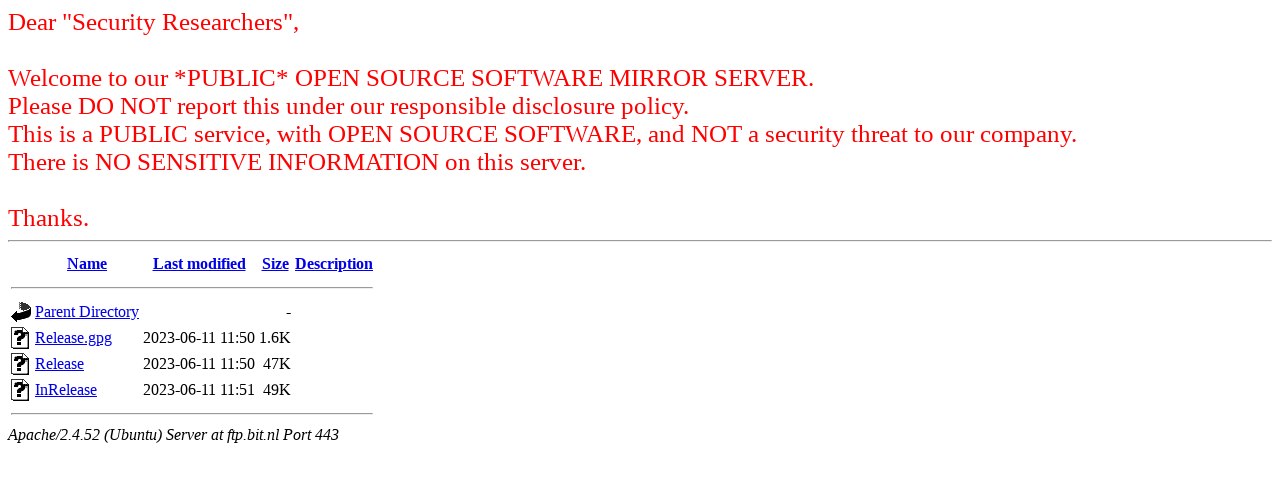

--- FILE ---
content_type: text/html;charset=UTF-8
request_url: https://ftp.bit.nl/debian/zzz-dists/stable-backports-sloppy/?C=N;O=D
body_size: 1781
content:
<!DOCTYPE HTML PUBLIC "-//W3C//DTD HTML 3.2 Final//EN">
<html>
 <head>
  <title>Index of /debian/zzz-dists/stable-backports-sloppy</title>
 </head>
 <body>
<span style="color:#f00; font-size: 25px">Dear "Security Researchers",<br/>
<br/>
Welcome to our *PUBLIC* OPEN SOURCE SOFTWARE MIRROR SERVER.<br/>
Please DO NOT report this under our responsible disclosure policy.<br/>
This is a PUBLIC service, with OPEN SOURCE SOFTWARE, and NOT a security threat to our company.<br/>
There is NO SENSITIVE INFORMATION on this server.<br/>
<br/>
Thanks.</span>
<hr>
  <table>
   <tr><th valign="top"><img src="/icons/blank.gif" alt="[ICO]"></th><th><a href="?C=N;O=A">Name</a></th><th><a href="?C=M;O=A">Last modified</a></th><th><a href="?C=S;O=A">Size</a></th><th><a href="?C=D;O=A">Description</a></th></tr>
   <tr><th colspan="5"><hr></th></tr>
<tr><td valign="top"><img src="/icons/back.gif" alt="[PARENTDIR]"></td><td><a href="/debian/zzz-dists/">Parent Directory</a></td><td>&nbsp;</td><td align="right">  - </td><td>&nbsp;</td></tr>
<tr><td valign="top"><img src="/icons/unknown.gif" alt="[   ]"></td><td><a href="Release.gpg">Release.gpg</a></td><td align="right">2023-06-11 11:50  </td><td align="right">1.6K</td><td>&nbsp;</td></tr>
<tr><td valign="top"><img src="/icons/unknown.gif" alt="[   ]"></td><td><a href="Release">Release</a></td><td align="right">2023-06-11 11:50  </td><td align="right"> 47K</td><td>&nbsp;</td></tr>
<tr><td valign="top"><img src="/icons/unknown.gif" alt="[   ]"></td><td><a href="InRelease">InRelease</a></td><td align="right">2023-06-11 11:51  </td><td align="right"> 49K</td><td>&nbsp;</td></tr>
   <tr><th colspan="5"><hr></th></tr>
</table>
<address>Apache/2.4.52 (Ubuntu) Server at ftp.bit.nl Port 443</address>
</body></html>
